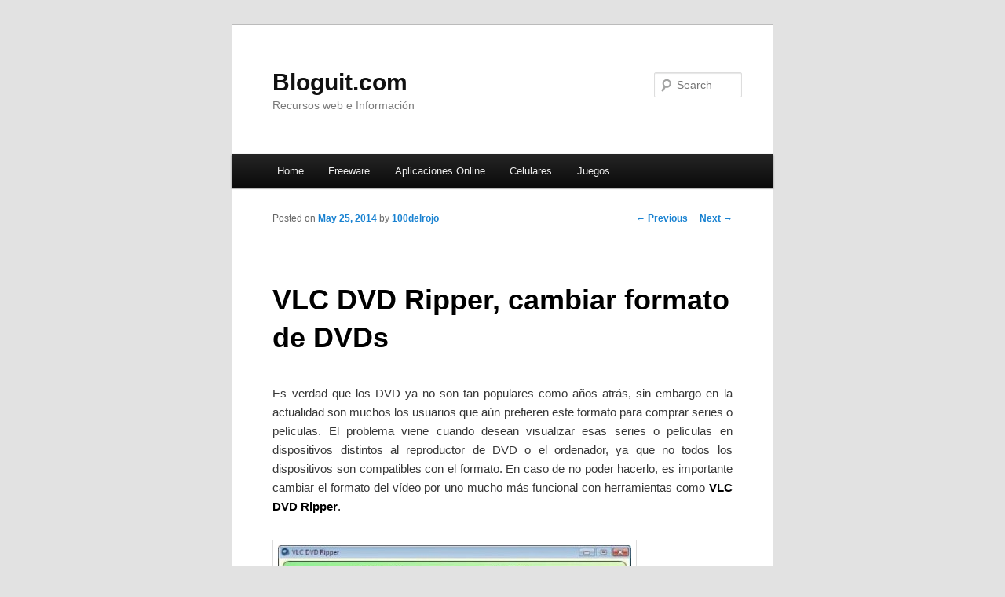

--- FILE ---
content_type: text/html; charset=UTF-8
request_url: http://bloguit.com/vlc-dvd-ripper-cambiar-formato-de-dvds/
body_size: 35536
content:
<!DOCTYPE html>
<!--[if IE 6]>
<html id="ie6" dir="ltr" lang="en-US" prefix="og: https://ogp.me/ns#">
<![endif]-->
<!--[if IE 7]>
<html id="ie7" dir="ltr" lang="en-US" prefix="og: https://ogp.me/ns#">
<![endif]-->
<!--[if IE 8]>
<html id="ie8" dir="ltr" lang="en-US" prefix="og: https://ogp.me/ns#">
<![endif]-->
<!--[if !(IE 6) & !(IE 7) & !(IE 8)]><!-->
<html dir="ltr" lang="en-US" prefix="og: https://ogp.me/ns#">
<!--<![endif]-->
<head>
<meta charset="UTF-8" />
<meta name="viewport" content="width=device-width" />

<link rel="profile" href="http://gmpg.org/xfn/11" />
<link rel="stylesheet" type="text/css" media="all" href="http://bloguit.com/wp-content/themes/twentyeleven/style.css" />
<link rel="pingback" href="http://bloguit.com/xmlrpc.php" />
<!--[if lt IE 9]>
<script src="http://bloguit.com/wp-content/themes/twentyeleven/js/html5.js" type="text/javascript"></script>
<![endif]-->

<script async src="//pagead2.googlesyndication.com/pagead/js/adsbygoogle.js"></script>
<script>
  (adsbygoogle = window.adsbygoogle || []).push({
    google_ad_client: "ca-pub-3853561177408429",
    enable_page_level_ads: true
  });
</script>


	<style>img:is([sizes="auto" i], [sizes^="auto," i]) { contain-intrinsic-size: 3000px 1500px }</style>
	
		<!-- All in One SEO 4.9.1.1 - aioseo.com -->
		<title>VLC DVD Ripper, cambiar formato de DVDs - Bloguit.com</title>
	<meta name="description" content="Es verdad que los DVD ya no son tan populares como años atrás, sin embargo en la actualidad son muchos los usuarios que aún prefieren este formato para comprar series o películas. El problema viene cuando desean visualizar esas series o películas en dispositivos distintos al reproductor de DVD o el ordenador, ya que no - Bloguit.com" />
	<meta name="robots" content="max-image-preview:large" />
	<meta name="author" content="100delrojo"/>
	<link rel="canonical" href="https://bloguit.com/vlc-dvd-ripper-cambiar-formato-de-dvds/" />
	<meta name="generator" content="All in One SEO (AIOSEO) 4.9.1.1" />
		<meta property="og:locale" content="en_US" />
		<meta property="og:site_name" content="Bloguit.com | Recursos web e Información" />
		<meta property="og:type" content="article" />
		<meta property="og:title" content="VLC DVD Ripper, cambiar formato de DVDs - Bloguit.com" />
		<meta property="og:description" content="Es verdad que los DVD ya no son tan populares como años atrás, sin embargo en la actualidad son muchos los usuarios que aún prefieren este formato para comprar series o películas. El problema viene cuando desean visualizar esas series o películas en dispositivos distintos al reproductor de DVD o el ordenador, ya que no - Bloguit.com" />
		<meta property="og:url" content="https://bloguit.com/vlc-dvd-ripper-cambiar-formato-de-dvds/" />
		<meta property="article:published_time" content="2014-05-26T03:17:57+00:00" />
		<meta property="article:modified_time" content="2014-05-29T05:29:12+00:00" />
		<meta name="twitter:card" content="summary" />
		<meta name="twitter:title" content="VLC DVD Ripper, cambiar formato de DVDs - Bloguit.com" />
		<meta name="twitter:description" content="Es verdad que los DVD ya no son tan populares como años atrás, sin embargo en la actualidad son muchos los usuarios que aún prefieren este formato para comprar series o películas. El problema viene cuando desean visualizar esas series o películas en dispositivos distintos al reproductor de DVD o el ordenador, ya que no - Bloguit.com" />
		<script type="application/ld+json" class="aioseo-schema">
			{"@context":"https:\/\/schema.org","@graph":[{"@type":"Article","@id":"https:\/\/bloguit.com\/vlc-dvd-ripper-cambiar-formato-de-dvds\/#article","name":"VLC DVD Ripper, cambiar formato de DVDs - Bloguit.com","headline":"VLC DVD Ripper, cambiar formato de DVDs","author":{"@id":"https:\/\/bloguit.com\/author\/100delrojo\/#author"},"publisher":{"@id":"https:\/\/bloguit.com\/#organization"},"image":{"@type":"ImageObject","url":"http:\/\/bloguit.com\/wp-content\/uploads\/2014\/05\/VLC-DVD-Ripper-450x348.jpg","@id":"https:\/\/bloguit.com\/vlc-dvd-ripper-cambiar-formato-de-dvds\/#articleImage"},"datePublished":"2014-05-25T23:17:57-04:00","dateModified":"2014-05-29T01:29:12-04:00","inLanguage":"en-US","mainEntityOfPage":{"@id":"https:\/\/bloguit.com\/vlc-dvd-ripper-cambiar-formato-de-dvds\/#webpage"},"isPartOf":{"@id":"https:\/\/bloguit.com\/vlc-dvd-ripper-cambiar-formato-de-dvds\/#webpage"},"articleSection":"Freeware, convertir videos, videos, Windows"},{"@type":"BreadcrumbList","@id":"https:\/\/bloguit.com\/vlc-dvd-ripper-cambiar-formato-de-dvds\/#breadcrumblist","itemListElement":[{"@type":"ListItem","@id":"https:\/\/bloguit.com#listItem","position":1,"name":"Home","item":"https:\/\/bloguit.com","nextItem":{"@type":"ListItem","@id":"https:\/\/bloguit.com\/categoria\/freeware\/#listItem","name":"Freeware"}},{"@type":"ListItem","@id":"https:\/\/bloguit.com\/categoria\/freeware\/#listItem","position":2,"name":"Freeware","item":"https:\/\/bloguit.com\/categoria\/freeware\/","nextItem":{"@type":"ListItem","@id":"https:\/\/bloguit.com\/vlc-dvd-ripper-cambiar-formato-de-dvds\/#listItem","name":"VLC DVD Ripper, cambiar formato de DVDs"},"previousItem":{"@type":"ListItem","@id":"https:\/\/bloguit.com#listItem","name":"Home"}},{"@type":"ListItem","@id":"https:\/\/bloguit.com\/vlc-dvd-ripper-cambiar-formato-de-dvds\/#listItem","position":3,"name":"VLC DVD Ripper, cambiar formato de DVDs","previousItem":{"@type":"ListItem","@id":"https:\/\/bloguit.com\/categoria\/freeware\/#listItem","name":"Freeware"}}]},{"@type":"Organization","@id":"https:\/\/bloguit.com\/#organization","name":"Bloguit.com","description":"Recursos web e Informaci\u00f3n","url":"https:\/\/bloguit.com\/"},{"@type":"Person","@id":"https:\/\/bloguit.com\/author\/100delrojo\/#author","url":"https:\/\/bloguit.com\/author\/100delrojo\/","name":"100delrojo","image":{"@type":"ImageObject","@id":"https:\/\/bloguit.com\/vlc-dvd-ripper-cambiar-formato-de-dvds\/#authorImage","url":"https:\/\/secure.gravatar.com\/avatar\/4123abd7c6ce3573467361a6398b6b6c?s=96&d=mm&r=g","width":96,"height":96,"caption":"100delrojo"}},{"@type":"WebPage","@id":"https:\/\/bloguit.com\/vlc-dvd-ripper-cambiar-formato-de-dvds\/#webpage","url":"https:\/\/bloguit.com\/vlc-dvd-ripper-cambiar-formato-de-dvds\/","name":"VLC DVD Ripper, cambiar formato de DVDs - Bloguit.com","description":"Es verdad que los DVD ya no son tan populares como a\u00f1os atr\u00e1s, sin embargo en la actualidad son muchos los usuarios que a\u00fan prefieren este formato para comprar series o pel\u00edculas. El problema viene cuando desean visualizar esas series o pel\u00edculas en dispositivos distintos al reproductor de DVD o el ordenador, ya que no - Bloguit.com","inLanguage":"en-US","isPartOf":{"@id":"https:\/\/bloguit.com\/#website"},"breadcrumb":{"@id":"https:\/\/bloguit.com\/vlc-dvd-ripper-cambiar-formato-de-dvds\/#breadcrumblist"},"author":{"@id":"https:\/\/bloguit.com\/author\/100delrojo\/#author"},"creator":{"@id":"https:\/\/bloguit.com\/author\/100delrojo\/#author"},"datePublished":"2014-05-25T23:17:57-04:00","dateModified":"2014-05-29T01:29:12-04:00"},{"@type":"WebSite","@id":"https:\/\/bloguit.com\/#website","url":"https:\/\/bloguit.com\/","name":"Bloguit.com","description":"Recursos web e Informaci\u00f3n","inLanguage":"en-US","publisher":{"@id":"https:\/\/bloguit.com\/#organization"}}]}
		</script>
		<!-- All in One SEO -->

<link rel="alternate" type="application/rss+xml" title="Bloguit.com &raquo; Feed" href="https://bloguit.com/feed/" />
<link rel="alternate" type="application/rss+xml" title="Bloguit.com &raquo; Comments Feed" href="https://bloguit.com/comments/feed/" />
<link rel="alternate" type="application/rss+xml" title="Bloguit.com &raquo; VLC DVD Ripper, cambiar formato de DVDs Comments Feed" href="https://bloguit.com/vlc-dvd-ripper-cambiar-formato-de-dvds/feed/" />
<script type="text/javascript">
/* <![CDATA[ */
window._wpemojiSettings = {"baseUrl":"https:\/\/s.w.org\/images\/core\/emoji\/15.0.3\/72x72\/","ext":".png","svgUrl":"https:\/\/s.w.org\/images\/core\/emoji\/15.0.3\/svg\/","svgExt":".svg","source":{"concatemoji":"http:\/\/bloguit.com\/wp-includes\/js\/wp-emoji-release.min.js?ver=6.7.4"}};
/*! This file is auto-generated */
!function(i,n){var o,s,e;function c(e){try{var t={supportTests:e,timestamp:(new Date).valueOf()};sessionStorage.setItem(o,JSON.stringify(t))}catch(e){}}function p(e,t,n){e.clearRect(0,0,e.canvas.width,e.canvas.height),e.fillText(t,0,0);var t=new Uint32Array(e.getImageData(0,0,e.canvas.width,e.canvas.height).data),r=(e.clearRect(0,0,e.canvas.width,e.canvas.height),e.fillText(n,0,0),new Uint32Array(e.getImageData(0,0,e.canvas.width,e.canvas.height).data));return t.every(function(e,t){return e===r[t]})}function u(e,t,n){switch(t){case"flag":return n(e,"\ud83c\udff3\ufe0f\u200d\u26a7\ufe0f","\ud83c\udff3\ufe0f\u200b\u26a7\ufe0f")?!1:!n(e,"\ud83c\uddfa\ud83c\uddf3","\ud83c\uddfa\u200b\ud83c\uddf3")&&!n(e,"\ud83c\udff4\udb40\udc67\udb40\udc62\udb40\udc65\udb40\udc6e\udb40\udc67\udb40\udc7f","\ud83c\udff4\u200b\udb40\udc67\u200b\udb40\udc62\u200b\udb40\udc65\u200b\udb40\udc6e\u200b\udb40\udc67\u200b\udb40\udc7f");case"emoji":return!n(e,"\ud83d\udc26\u200d\u2b1b","\ud83d\udc26\u200b\u2b1b")}return!1}function f(e,t,n){var r="undefined"!=typeof WorkerGlobalScope&&self instanceof WorkerGlobalScope?new OffscreenCanvas(300,150):i.createElement("canvas"),a=r.getContext("2d",{willReadFrequently:!0}),o=(a.textBaseline="top",a.font="600 32px Arial",{});return e.forEach(function(e){o[e]=t(a,e,n)}),o}function t(e){var t=i.createElement("script");t.src=e,t.defer=!0,i.head.appendChild(t)}"undefined"!=typeof Promise&&(o="wpEmojiSettingsSupports",s=["flag","emoji"],n.supports={everything:!0,everythingExceptFlag:!0},e=new Promise(function(e){i.addEventListener("DOMContentLoaded",e,{once:!0})}),new Promise(function(t){var n=function(){try{var e=JSON.parse(sessionStorage.getItem(o));if("object"==typeof e&&"number"==typeof e.timestamp&&(new Date).valueOf()<e.timestamp+604800&&"object"==typeof e.supportTests)return e.supportTests}catch(e){}return null}();if(!n){if("undefined"!=typeof Worker&&"undefined"!=typeof OffscreenCanvas&&"undefined"!=typeof URL&&URL.createObjectURL&&"undefined"!=typeof Blob)try{var e="postMessage("+f.toString()+"("+[JSON.stringify(s),u.toString(),p.toString()].join(",")+"));",r=new Blob([e],{type:"text/javascript"}),a=new Worker(URL.createObjectURL(r),{name:"wpTestEmojiSupports"});return void(a.onmessage=function(e){c(n=e.data),a.terminate(),t(n)})}catch(e){}c(n=f(s,u,p))}t(n)}).then(function(e){for(var t in e)n.supports[t]=e[t],n.supports.everything=n.supports.everything&&n.supports[t],"flag"!==t&&(n.supports.everythingExceptFlag=n.supports.everythingExceptFlag&&n.supports[t]);n.supports.everythingExceptFlag=n.supports.everythingExceptFlag&&!n.supports.flag,n.DOMReady=!1,n.readyCallback=function(){n.DOMReady=!0}}).then(function(){return e}).then(function(){var e;n.supports.everything||(n.readyCallback(),(e=n.source||{}).concatemoji?t(e.concatemoji):e.wpemoji&&e.twemoji&&(t(e.twemoji),t(e.wpemoji)))}))}((window,document),window._wpemojiSettings);
/* ]]> */
</script>
<style id='wp-emoji-styles-inline-css' type='text/css'>

	img.wp-smiley, img.emoji {
		display: inline !important;
		border: none !important;
		box-shadow: none !important;
		height: 1em !important;
		width: 1em !important;
		margin: 0 0.07em !important;
		vertical-align: -0.1em !important;
		background: none !important;
		padding: 0 !important;
	}
</style>
<link rel='stylesheet' id='wp-block-library-css' href='http://bloguit.com/wp-includes/css/dist/block-library/style.min.css?ver=6.7.4' type='text/css' media='all' />
<link rel='stylesheet' id='aioseo/css/src/vue/standalone/blocks/table-of-contents/global.scss-css' href='http://bloguit.com/wp-content/plugins/all-in-one-seo-pack/dist/Lite/assets/css/table-of-contents/global.e90f6d47.css?ver=4.9.1.1' type='text/css' media='all' />
<style id='classic-theme-styles-inline-css' type='text/css'>
/*! This file is auto-generated */
.wp-block-button__link{color:#fff;background-color:#32373c;border-radius:9999px;box-shadow:none;text-decoration:none;padding:calc(.667em + 2px) calc(1.333em + 2px);font-size:1.125em}.wp-block-file__button{background:#32373c;color:#fff;text-decoration:none}
</style>
<style id='global-styles-inline-css' type='text/css'>
:root{--wp--preset--aspect-ratio--square: 1;--wp--preset--aspect-ratio--4-3: 4/3;--wp--preset--aspect-ratio--3-4: 3/4;--wp--preset--aspect-ratio--3-2: 3/2;--wp--preset--aspect-ratio--2-3: 2/3;--wp--preset--aspect-ratio--16-9: 16/9;--wp--preset--aspect-ratio--9-16: 9/16;--wp--preset--color--black: #000000;--wp--preset--color--cyan-bluish-gray: #abb8c3;--wp--preset--color--white: #ffffff;--wp--preset--color--pale-pink: #f78da7;--wp--preset--color--vivid-red: #cf2e2e;--wp--preset--color--luminous-vivid-orange: #ff6900;--wp--preset--color--luminous-vivid-amber: #fcb900;--wp--preset--color--light-green-cyan: #7bdcb5;--wp--preset--color--vivid-green-cyan: #00d084;--wp--preset--color--pale-cyan-blue: #8ed1fc;--wp--preset--color--vivid-cyan-blue: #0693e3;--wp--preset--color--vivid-purple: #9b51e0;--wp--preset--gradient--vivid-cyan-blue-to-vivid-purple: linear-gradient(135deg,rgba(6,147,227,1) 0%,rgb(155,81,224) 100%);--wp--preset--gradient--light-green-cyan-to-vivid-green-cyan: linear-gradient(135deg,rgb(122,220,180) 0%,rgb(0,208,130) 100%);--wp--preset--gradient--luminous-vivid-amber-to-luminous-vivid-orange: linear-gradient(135deg,rgba(252,185,0,1) 0%,rgba(255,105,0,1) 100%);--wp--preset--gradient--luminous-vivid-orange-to-vivid-red: linear-gradient(135deg,rgba(255,105,0,1) 0%,rgb(207,46,46) 100%);--wp--preset--gradient--very-light-gray-to-cyan-bluish-gray: linear-gradient(135deg,rgb(238,238,238) 0%,rgb(169,184,195) 100%);--wp--preset--gradient--cool-to-warm-spectrum: linear-gradient(135deg,rgb(74,234,220) 0%,rgb(151,120,209) 20%,rgb(207,42,186) 40%,rgb(238,44,130) 60%,rgb(251,105,98) 80%,rgb(254,248,76) 100%);--wp--preset--gradient--blush-light-purple: linear-gradient(135deg,rgb(255,206,236) 0%,rgb(152,150,240) 100%);--wp--preset--gradient--blush-bordeaux: linear-gradient(135deg,rgb(254,205,165) 0%,rgb(254,45,45) 50%,rgb(107,0,62) 100%);--wp--preset--gradient--luminous-dusk: linear-gradient(135deg,rgb(255,203,112) 0%,rgb(199,81,192) 50%,rgb(65,88,208) 100%);--wp--preset--gradient--pale-ocean: linear-gradient(135deg,rgb(255,245,203) 0%,rgb(182,227,212) 50%,rgb(51,167,181) 100%);--wp--preset--gradient--electric-grass: linear-gradient(135deg,rgb(202,248,128) 0%,rgb(113,206,126) 100%);--wp--preset--gradient--midnight: linear-gradient(135deg,rgb(2,3,129) 0%,rgb(40,116,252) 100%);--wp--preset--font-size--small: 13px;--wp--preset--font-size--medium: 20px;--wp--preset--font-size--large: 36px;--wp--preset--font-size--x-large: 42px;--wp--preset--spacing--20: 0.44rem;--wp--preset--spacing--30: 0.67rem;--wp--preset--spacing--40: 1rem;--wp--preset--spacing--50: 1.5rem;--wp--preset--spacing--60: 2.25rem;--wp--preset--spacing--70: 3.38rem;--wp--preset--spacing--80: 5.06rem;--wp--preset--shadow--natural: 6px 6px 9px rgba(0, 0, 0, 0.2);--wp--preset--shadow--deep: 12px 12px 50px rgba(0, 0, 0, 0.4);--wp--preset--shadow--sharp: 6px 6px 0px rgba(0, 0, 0, 0.2);--wp--preset--shadow--outlined: 6px 6px 0px -3px rgba(255, 255, 255, 1), 6px 6px rgba(0, 0, 0, 1);--wp--preset--shadow--crisp: 6px 6px 0px rgba(0, 0, 0, 1);}:where(.is-layout-flex){gap: 0.5em;}:where(.is-layout-grid){gap: 0.5em;}body .is-layout-flex{display: flex;}.is-layout-flex{flex-wrap: wrap;align-items: center;}.is-layout-flex > :is(*, div){margin: 0;}body .is-layout-grid{display: grid;}.is-layout-grid > :is(*, div){margin: 0;}:where(.wp-block-columns.is-layout-flex){gap: 2em;}:where(.wp-block-columns.is-layout-grid){gap: 2em;}:where(.wp-block-post-template.is-layout-flex){gap: 1.25em;}:where(.wp-block-post-template.is-layout-grid){gap: 1.25em;}.has-black-color{color: var(--wp--preset--color--black) !important;}.has-cyan-bluish-gray-color{color: var(--wp--preset--color--cyan-bluish-gray) !important;}.has-white-color{color: var(--wp--preset--color--white) !important;}.has-pale-pink-color{color: var(--wp--preset--color--pale-pink) !important;}.has-vivid-red-color{color: var(--wp--preset--color--vivid-red) !important;}.has-luminous-vivid-orange-color{color: var(--wp--preset--color--luminous-vivid-orange) !important;}.has-luminous-vivid-amber-color{color: var(--wp--preset--color--luminous-vivid-amber) !important;}.has-light-green-cyan-color{color: var(--wp--preset--color--light-green-cyan) !important;}.has-vivid-green-cyan-color{color: var(--wp--preset--color--vivid-green-cyan) !important;}.has-pale-cyan-blue-color{color: var(--wp--preset--color--pale-cyan-blue) !important;}.has-vivid-cyan-blue-color{color: var(--wp--preset--color--vivid-cyan-blue) !important;}.has-vivid-purple-color{color: var(--wp--preset--color--vivid-purple) !important;}.has-black-background-color{background-color: var(--wp--preset--color--black) !important;}.has-cyan-bluish-gray-background-color{background-color: var(--wp--preset--color--cyan-bluish-gray) !important;}.has-white-background-color{background-color: var(--wp--preset--color--white) !important;}.has-pale-pink-background-color{background-color: var(--wp--preset--color--pale-pink) !important;}.has-vivid-red-background-color{background-color: var(--wp--preset--color--vivid-red) !important;}.has-luminous-vivid-orange-background-color{background-color: var(--wp--preset--color--luminous-vivid-orange) !important;}.has-luminous-vivid-amber-background-color{background-color: var(--wp--preset--color--luminous-vivid-amber) !important;}.has-light-green-cyan-background-color{background-color: var(--wp--preset--color--light-green-cyan) !important;}.has-vivid-green-cyan-background-color{background-color: var(--wp--preset--color--vivid-green-cyan) !important;}.has-pale-cyan-blue-background-color{background-color: var(--wp--preset--color--pale-cyan-blue) !important;}.has-vivid-cyan-blue-background-color{background-color: var(--wp--preset--color--vivid-cyan-blue) !important;}.has-vivid-purple-background-color{background-color: var(--wp--preset--color--vivid-purple) !important;}.has-black-border-color{border-color: var(--wp--preset--color--black) !important;}.has-cyan-bluish-gray-border-color{border-color: var(--wp--preset--color--cyan-bluish-gray) !important;}.has-white-border-color{border-color: var(--wp--preset--color--white) !important;}.has-pale-pink-border-color{border-color: var(--wp--preset--color--pale-pink) !important;}.has-vivid-red-border-color{border-color: var(--wp--preset--color--vivid-red) !important;}.has-luminous-vivid-orange-border-color{border-color: var(--wp--preset--color--luminous-vivid-orange) !important;}.has-luminous-vivid-amber-border-color{border-color: var(--wp--preset--color--luminous-vivid-amber) !important;}.has-light-green-cyan-border-color{border-color: var(--wp--preset--color--light-green-cyan) !important;}.has-vivid-green-cyan-border-color{border-color: var(--wp--preset--color--vivid-green-cyan) !important;}.has-pale-cyan-blue-border-color{border-color: var(--wp--preset--color--pale-cyan-blue) !important;}.has-vivid-cyan-blue-border-color{border-color: var(--wp--preset--color--vivid-cyan-blue) !important;}.has-vivid-purple-border-color{border-color: var(--wp--preset--color--vivid-purple) !important;}.has-vivid-cyan-blue-to-vivid-purple-gradient-background{background: var(--wp--preset--gradient--vivid-cyan-blue-to-vivid-purple) !important;}.has-light-green-cyan-to-vivid-green-cyan-gradient-background{background: var(--wp--preset--gradient--light-green-cyan-to-vivid-green-cyan) !important;}.has-luminous-vivid-amber-to-luminous-vivid-orange-gradient-background{background: var(--wp--preset--gradient--luminous-vivid-amber-to-luminous-vivid-orange) !important;}.has-luminous-vivid-orange-to-vivid-red-gradient-background{background: var(--wp--preset--gradient--luminous-vivid-orange-to-vivid-red) !important;}.has-very-light-gray-to-cyan-bluish-gray-gradient-background{background: var(--wp--preset--gradient--very-light-gray-to-cyan-bluish-gray) !important;}.has-cool-to-warm-spectrum-gradient-background{background: var(--wp--preset--gradient--cool-to-warm-spectrum) !important;}.has-blush-light-purple-gradient-background{background: var(--wp--preset--gradient--blush-light-purple) !important;}.has-blush-bordeaux-gradient-background{background: var(--wp--preset--gradient--blush-bordeaux) !important;}.has-luminous-dusk-gradient-background{background: var(--wp--preset--gradient--luminous-dusk) !important;}.has-pale-ocean-gradient-background{background: var(--wp--preset--gradient--pale-ocean) !important;}.has-electric-grass-gradient-background{background: var(--wp--preset--gradient--electric-grass) !important;}.has-midnight-gradient-background{background: var(--wp--preset--gradient--midnight) !important;}.has-small-font-size{font-size: var(--wp--preset--font-size--small) !important;}.has-medium-font-size{font-size: var(--wp--preset--font-size--medium) !important;}.has-large-font-size{font-size: var(--wp--preset--font-size--large) !important;}.has-x-large-font-size{font-size: var(--wp--preset--font-size--x-large) !important;}
:where(.wp-block-post-template.is-layout-flex){gap: 1.25em;}:where(.wp-block-post-template.is-layout-grid){gap: 1.25em;}
:where(.wp-block-columns.is-layout-flex){gap: 2em;}:where(.wp-block-columns.is-layout-grid){gap: 2em;}
:root :where(.wp-block-pullquote){font-size: 1.5em;line-height: 1.6;}
</style>
<script type="text/javascript" src="http://bloguit.com/wp-content/plugins/related-posts-thumbnails/assets/js/front.min.js?ver=4.3.1" id="rpt_front_style-js"></script>
<script type="text/javascript" src="http://bloguit.com/wp-includes/js/jquery/jquery.min.js?ver=3.7.1" id="jquery-core-js"></script>
<script type="text/javascript" src="http://bloguit.com/wp-includes/js/jquery/jquery-migrate.min.js?ver=3.4.1" id="jquery-migrate-js"></script>
<script type="text/javascript" src="http://bloguit.com/wp-content/plugins/related-posts-thumbnails/assets/js/lazy-load.js?ver=4.3.1" id="rpt-lazy-load-js"></script>
<link rel="https://api.w.org/" href="https://bloguit.com/wp-json/" /><link rel="alternate" title="JSON" type="application/json" href="https://bloguit.com/wp-json/wp/v2/posts/26322" /><link rel="EditURI" type="application/rsd+xml" title="RSD" href="https://bloguit.com/xmlrpc.php?rsd" />
<meta name="generator" content="WordPress 6.7.4" />
<link rel='shortlink' href='https://bloguit.com/?p=26322' />
<link rel="alternate" title="oEmbed (JSON)" type="application/json+oembed" href="https://bloguit.com/wp-json/oembed/1.0/embed?url=https%3A%2F%2Fbloguit.com%2Fvlc-dvd-ripper-cambiar-formato-de-dvds%2F" />
<link rel="alternate" title="oEmbed (XML)" type="text/xml+oembed" href="https://bloguit.com/wp-json/oembed/1.0/embed?url=https%3A%2F%2Fbloguit.com%2Fvlc-dvd-ripper-cambiar-formato-de-dvds%2F&#038;format=xml" />
        <style>
            #related_posts_thumbnails li {
                border-right: 1px solid #FFFFFF;
                background-color: #FFFFFF            }

            #related_posts_thumbnails li:hover {
                background-color: #EEEEEF;
            }

            .relpost_content {
                font-size: 12px;
                color: #333333;
            }

            .relpost-block-single {
                background-color: #FFFFFF;
                border-right: 1px solid #FFFFFF;
                border-left: 1px solid #FFFFFF;
                margin-right: -1px;
            }

            .relpost-block-single:hover {
                background-color: #EEEEEF;
            }
        </style>

        <script type="text/javascript">
	window._wp_rp_static_base_url = 'https://wprp.zemanta.com/static/';
	window._wp_rp_wp_ajax_url = "https://bloguit.com/wp-admin/admin-ajax.php";
	window._wp_rp_plugin_version = '3.6.4';
	window._wp_rp_post_id = '26322';
	window._wp_rp_num_rel_posts = '5';
	window._wp_rp_thumbnails = false;
	window._wp_rp_post_title = 'VLC+DVD+Ripper%2C+cambiar+formato+de+DVDs';
	window._wp_rp_post_tags = ['convertir+videos', 'videos', 'windows', 'freeware', 'desean', 'esa', 'ripper', 'ya', 'la', 'dvd', 'seri', 'de', 'lo', 'el', 'tan', 'en', 'del', 'window', 'como'];
	window._wp_rp_promoted_content = false;
</script>
<!-- Vipers Video Quicktags v6.6.0 | http://www.viper007bond.com/wordpress-plugins/vipers-video-quicktags/ -->
<style type="text/css">
.vvqbox { display: block; max-width: 100%; visibility: visible !important; margin: 10px auto; } .vvqbox img { max-width: 100%; height: 100%; } .vvqbox object { max-width: 100%; } 
</style>
<script type="text/javascript">
// <![CDATA[
	var vvqflashvars = {};
	var vvqparams = { wmode: "opaque", allowfullscreen: "true", allowscriptaccess: "always" };
	var vvqattributes = {};
	var vvqexpressinstall = "http://bloguit.com/wp-content/plugins/vipers-video-quicktags/resources/expressinstall.swf";
// ]]>
</script>
</head>

<body class="post-template-default single single-post postid-26322 single-format-standard singular one-column content">
<div id="page" class="hfeed">
	<header id="branding" role="banner">
			<hgroup>
				<h1 id="site-title"><span><a href="https://bloguit.com/" rel="home">Bloguit.com</a></span></h1>
				<h2 id="site-description">Recursos web e Información</h2>
			</hgroup>

			
								<form method="get" id="searchform" action="https://bloguit.com/">
		<label for="s" class="assistive-text">Search</label>
		<input type="text" class="field" name="s" id="s" placeholder="Search" />
		<input type="submit" class="submit" name="submit" id="searchsubmit" value="Search" />
	</form>
			
			<nav id="access" role="navigation">
				<h3 class="assistive-text">Main menu</h3>
								<div class="skip-link"><a class="assistive-text" href="#content">Skip to primary content</a></div>
												<div class="menu-header-container"><ul id="menu-header" class="menu"><li id="menu-item-11560" class="menu-item menu-item-type-custom menu-item-object-custom menu-item-11560"><a href="http://bloguit.com/">Home</a></li>
<li id="menu-item-11561" class="menu-item menu-item-type-custom menu-item-object-custom menu-item-11561"><a href="http://bloguit.com/categoria/freeware/" title="Programas Freeware">Freeware</a></li>
<li id="menu-item-11559" class="menu-item menu-item-type-custom menu-item-object-custom menu-item-11559"><a href="http://bloguit.com/categoria/aplicaciones-online/" title="Aplicaciones en la web">Aplicaciones Online</a></li>
<li id="menu-item-11562" class="menu-item menu-item-type-custom menu-item-object-custom menu-item-11562"><a href="http://bloguit.com/categoria/celulares/" title="Aplicaciones para Celulares">Celulares</a></li>
<li id="menu-item-11563" class="menu-item menu-item-type-custom menu-item-object-custom menu-item-11563"><a href="http://bloguit.com/categoria/juegos/" title="Noticias de Juegos">Juegos</a></li>
</ul></div>			</nav><!-- #access -->
	</header><!-- #branding -->


	<div id="main">

		<div id="primary">
			<div id="content" role="main">

				
					<nav id="nav-single">
						<h3 class="assistive-text">Post navigation</h3>
						<span class="nav-previous"><a href="https://bloguit.com/atlantis-word-processor-una-alternativa-funcional-a-word/" rel="prev"><span class="meta-nav">&larr;</span> Previous</a></span>
						<span class="nav-next"><a href="https://bloguit.com/advanced-systemcare-optimizar-windows-facilmente/" rel="next">Next <span class="meta-nav">&rarr;</span></a></span>
					</nav><!-- #nav-single -->

					
<article id="post-26322" class="post-26322 post type-post status-publish format-standard hentry category-freeware tag-convertir-videos tag-videos tag-windows">
	<header class="entry-header">
		<h1 class="entry-title">VLC DVD Ripper, cambiar formato de DVDs</h1>

				<div class="entry-meta">
			<span class="sep">Posted on </span><a href="https://bloguit.com/vlc-dvd-ripper-cambiar-formato-de-dvds/" title="23:17" rel="bookmark"><time class="entry-date" datetime="2014-05-25T23:17:57-04:00">May 25, 2014</time></a><span class="by-author"> <span class="sep"> by </span> <span class="author vcard"><a class="url fn n" href="https://bloguit.com/author/100delrojo/" title="View all posts by 100delrojo" rel="author">100delrojo</a></span></span>		</div><!-- .entry-meta -->
			</header><!-- .entry-header -->

	<div class="entry-content">

		<p style="text-align: justify">Es verdad que los DVD ya no son tan populares como años atrás, sin embargo en la actualidad son muchos los usuarios que aún prefieren este formato para comprar series o películas. El problema viene cuando desean visualizar esas series o películas en dispositivos distintos al reproductor de DVD o el ordenador, ya que no todos los dispositivos son compatibles con el formato. En caso de no poder hacerlo, es importante cambiar el formato del vídeo por uno mucho más funcional con herramientas como <span style="color: #000000"><strong>VLC DVD Ripper</strong>. </span></p>
<p style="text-align: justify"><img fetchpriority="high" decoding="async" class="alignnone size-medium wp-image-26323" src="http://bloguit.com/wp-content/uploads/2014/05/VLC-DVD-Ripper-450x348.jpg" alt="VLC DVD Ripper" width="450" height="348" srcset="https://bloguit.com/wp-content/uploads/2014/05/VLC-DVD-Ripper-450x348.jpg 450w, https://bloguit.com/wp-content/uploads/2014/05/VLC-DVD-Ripper-520x402.jpg 520w, https://bloguit.com/wp-content/uploads/2014/05/VLC-DVD-Ripper-387x300.jpg 387w, https://bloguit.com/wp-content/uploads/2014/05/VLC-DVD-Ripper.jpg 540w" sizes="(max-width: 450px) 100vw, 450px" /></p>
<p style="text-align: justify"><span style="color: #000000"><strong>VLC DVD Ripper</strong>, es una aplicación gratuita para Windows que te permitirá realizar rips de DVDs con el obvio objetivo de pasarlos a formatos muchos más fáciles de reproducir o incluso editar. </span></p>
<p style="text-align: justify">El programa permite convertir vídeos a formatos tan populares como el AVI o el MP4, por lo que será incluso posible reproducir los mismos en celulares o tabletas.</p>
<p style="text-align: justify">Enlace: <a href="http://download.cnet.com/VLC-DVD-Ripper/3000-7970_4-75621881.html" target="_blank"><strong><span style="color: #000000">VLC DVD Ripper</span></strong></a></p>


			</div><!-- .entry-content -->

	<footer class="entry-meta">
		This entry was posted in <a href="https://bloguit.com/categoria/freeware/" rel="category tag">Freeware</a> and tagged <a href="https://bloguit.com/tags/convertir-videos/" rel="tag">convertir videos</a>, <a href="https://bloguit.com/tags/videos/" rel="tag">videos</a>, <a href="https://bloguit.com/tags/windows/" rel="tag">Windows</a> by <a href="https://bloguit.com/author/100delrojo/">100delrojo</a>. Bookmark the <a href="https://bloguit.com/vlc-dvd-ripper-cambiar-formato-de-dvds/" title="Permalink to VLC DVD Ripper, cambiar formato de DVDs" rel="bookmark">permalink</a>.		
			</footer><!-- .entry-meta -->
</article><!-- #post-26322 -->

					

				
			</div><!-- #content -->
		</div><!-- #primary -->


	</div><!-- #main -->

	<footer id="colophon" role="contentinfo">

			
<div id="supplementary" class="three">
		<div id="first" class="widget-area" role="complementary">
		
		<aside id="recent-posts-2" class="widget widget_recent_entries">
		<h3 class="widget-title">Temas Recientes</h3>
		<ul>
											<li>
					<a href="https://bloguit.com/crm-en-colombia-como-las-empresas-estan-transformando-sus-procesos-comerciales/">CRM en Colombia: cómo las empresas están transformando sus procesos comerciales</a>
									</li>
											<li>
					<a href="https://bloguit.com/whatsapp-api-con-inteligencia-artificial-basado-en-informacion-de-tu-empresa/">WhatsApp API con Inteligencia Artificial basado en información de tu empresa</a>
									</li>
											<li>
					<a href="https://bloguit.com/crm-en-mexico-como-elegir/">CRM en México ¿Cómo elegir?</a>
									</li>
											<li>
					<a href="https://bloguit.com/crm-2024-para-pymes/">CRM 2024 para pymes</a>
									</li>
					</ul>

		</aside>	</div><!-- #first .widget-area -->
	
		<div id="second" class="widget-area" role="complementary">
		<aside id="calendar-2" class="widget widget_calendar"><h3 class="widget-title">Calendario</h3><div id="calendar_wrap" class="calendar_wrap"><table id="wp-calendar" class="wp-calendar-table">
	<caption>December 2025</caption>
	<thead>
	<tr>
		<th scope="col" title="Monday">M</th>
		<th scope="col" title="Tuesday">T</th>
		<th scope="col" title="Wednesday">W</th>
		<th scope="col" title="Thursday">T</th>
		<th scope="col" title="Friday">F</th>
		<th scope="col" title="Saturday">S</th>
		<th scope="col" title="Sunday">S</th>
	</tr>
	</thead>
	<tbody>
	<tr><td>1</td><td>2</td><td>3</td><td>4</td><td id="today">5</td><td>6</td><td>7</td>
	</tr>
	<tr>
		<td>8</td><td>9</td><td>10</td><td>11</td><td>12</td><td>13</td><td>14</td>
	</tr>
	<tr>
		<td>15</td><td>16</td><td>17</td><td>18</td><td>19</td><td>20</td><td>21</td>
	</tr>
	<tr>
		<td>22</td><td>23</td><td>24</td><td>25</td><td>26</td><td>27</td><td>28</td>
	</tr>
	<tr>
		<td>29</td><td>30</td><td>31</td>
		<td class="pad" colspan="4">&nbsp;</td>
	</tr>
	</tbody>
	</table><nav aria-label="Previous and next months" class="wp-calendar-nav">
		<span class="wp-calendar-nav-prev"><a href="https://bloguit.com/2025/09/">&laquo; Sep</a></span>
		<span class="pad">&nbsp;</span>
		<span class="wp-calendar-nav-next">&nbsp;</span>
	</nav></div></aside>	</div><!-- #second .widget-area -->
	
		<div id="third" class="widget-area" role="complementary">
		<aside id="linkcat-2" class="widget widget_links"><h3 class="widget-title">Amigos</h3>
	<ul class='xoxo blogroll'>
<li><a href="https://www.grid.cl/" title="Agencia Digital">Agencia Digital</a></li>
<li><a href="https://www.sistemaimpulsa.com/" rel="noopener" title="CRM en español" target="_top">CRM</a></li>
<li><a href="http://www.tecache.cl" title="Farándula chilena">Farándula chilena</a></li>
<li><a href="https://www.intranetunidos.com/">Intranet</a></li>
<li><a href="https://www.impulsasuite.com/click/">Mail Marketing</a></li>
<li><a href="https://www.matiasconcha.com/" rel="noopener" title="Web de Matias Concha" target="_blank">Matias Concha</a></li>
<li><a href="https://www.sistemaimpulsa.com/crm-whatsapp">WhatsApp CRM</a></li>
<li><a href="https://impulsasac.com">WhatsApp Multiagente</a></li>

	</ul>
</aside>
	</div><!-- #third .widget-area -->
	</div><!-- #supplementary -->
			<div id="site-generator">
								<a href="https://wordpress.org/" title="Semantic Personal Publishing Platform">Proudly powered by WordPress</a>
			</div>
	</footer><!-- #colophon -->
</div><!-- #page -->

<script>
  (function(i,s,o,g,r,a,m){i['GoogleAnalyticsObject']=r;i[r]=i[r]||function(){
  (i[r].q=i[r].q||[]).push(arguments)},i[r].l=1*new Date();a=s.createElement(o),
  m=s.getElementsByTagName(o)[0];a.async=1;a.src=g;m.parentNode.insertBefore(a,m)
  })(window,document,'script','https://www.google-analytics.com/analytics.js','ga');

  ga('create', 'UA-1732728-29', 'auto');
  ga('send', 'pageview');

</script>

<script type="module"  src="http://bloguit.com/wp-content/plugins/all-in-one-seo-pack/dist/Lite/assets/table-of-contents.95d0dfce.js?ver=4.9.1.1" id="aioseo/js/src/vue/standalone/blocks/table-of-contents/frontend.js-js"></script>

</body>
</html>

--- FILE ---
content_type: text/html; charset=utf-8
request_url: https://www.google.com/recaptcha/api2/aframe
body_size: 270
content:
<!DOCTYPE HTML><html><head><meta http-equiv="content-type" content="text/html; charset=UTF-8"></head><body><script nonce="ZBENKF8f6XQKMbKD980QYw">/** Anti-fraud and anti-abuse applications only. See google.com/recaptcha */ try{var clients={'sodar':'https://pagead2.googlesyndication.com/pagead/sodar?'};window.addEventListener("message",function(a){try{if(a.source===window.parent){var b=JSON.parse(a.data);var c=clients[b['id']];if(c){var d=document.createElement('img');d.src=c+b['params']+'&rc='+(localStorage.getItem("rc::a")?sessionStorage.getItem("rc::b"):"");window.document.body.appendChild(d);sessionStorage.setItem("rc::e",parseInt(sessionStorage.getItem("rc::e")||0)+1);localStorage.setItem("rc::h",'1764972124666');}}}catch(b){}});window.parent.postMessage("_grecaptcha_ready", "*");}catch(b){}</script></body></html>

--- FILE ---
content_type: text/plain
request_url: https://www.google-analytics.com/j/collect?v=1&_v=j102&a=680965451&t=pageview&_s=1&dl=http%3A%2F%2Fbloguit.com%2Fvlc-dvd-ripper-cambiar-formato-de-dvds%2F&ul=en-us%40posix&dt=VLC%20DVD%20Ripper%2C%20cambiar%20formato%20de%20DVDs%20-%20Bloguit.com&sr=1280x720&vp=1280x720&_u=IEBAAEABAAAAACAAI~&jid=1389027878&gjid=1799329826&cid=1815186757.1764972124&tid=UA-1732728-29&_gid=1628813098.1764972124&_r=1&_slc=1&z=1658446894
body_size: -449
content:
2,cG-SGD1FD3371